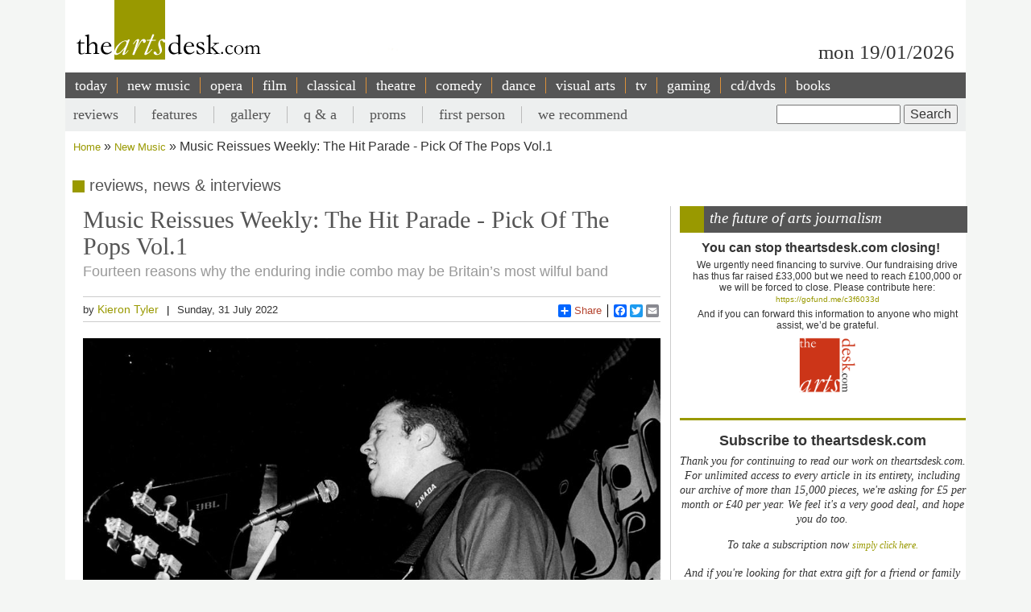

--- FILE ---
content_type: text/html; charset=UTF-8
request_url: https://www.theartsdesk.com/new-music/music-reissues-weekly-hit-parade-pick-pops-vol1
body_size: 15124
content:
<!DOCTYPE html>
<html lang="en" dir="ltr" prefix="content: http://purl.org/rss/1.0/modules/content/  dc: http://purl.org/dc/terms/  foaf: http://xmlns.com/foaf/0.1/  og: http://ogp.me/ns#  rdfs: http://www.w3.org/2000/01/rdf-schema#  schema: http://schema.org/  sioc: http://rdfs.org/sioc/ns#  sioct: http://rdfs.org/sioc/types#  skos: http://www.w3.org/2004/02/skos/core#  xsd: http://www.w3.org/2001/XMLSchema# ">
  <head>
    <meta charset="utf-8" />
<meta name="description" content="The Arts Desk’s team of professional critics offer unrivalled review coverage, in-depth interviews and features on popular music, classical, art, theatre, comedy, opera, comedy and dance. Dedicated art form pages, readers’ comments, What’s On and our user-friendly theatre and film recommendations" />
<meta name="abstract" content="Overnight reviews, interviews, features and opinion. Unrivalled coverage of popular music, classical, art, theatre, comedy, opera, comedy and dance." />
<link rel="canonical" href="http://www.theartsdesk.com/new-music/music-reissues-weekly-hit-parade-pick-pops-vol1" />
<meta property="og:title" content="Music Reissues Weekly: The Hit Parade - Pick Of The Pops Vol.1" />
<meta property="og:description" content="On the cover of The Hit Parade’s Pick Of The Pops Vol.1 it says “London’s No.1 Pop Group.” Underneath, a strapline states “File under: C86 twee Sarah Sixties pop.” Obviously, irony is at play with some of this – from the band name to the album title and the top pop group boast. The suggested categorisation might be nearer the mark." />
<meta property="article:modified_time" content="2025-03-14T14:24:53+00:00" />
<meta name="twitter:title" content="Music Reissues Weekly: The Hit Parade - Pick Of The Pops Vol.1" />
<meta name="twitter:description" content="On the cover of The Hit Parade’s Pick Of The Pops Vol.1 it says “London’s No.1 Pop Group.” Underneath, a strapline states “File under: C86 twee Sarah Sixties pop.” Obviously, irony is at play with some of this – from the band name to the album title and the top pop group boast. The suggested categorisation might be nearer the mark." />
<meta name="Generator" content="Drupal 10 (https://www.drupal.org)" />
<meta name="MobileOptimized" content="width" />
<meta name="HandheldFriendly" content="true" />
<meta name="viewport" content="width=device-width, initial-scale=1.0" />
<script type='text/javascript'>
  var googletag = googletag || {};
  googletag.cmd = googletag.cmd || [];
  // Add a place to store the slot name variable.
  googletag.slots = googletag.slots || {};

  (function() {
    var useSSL = 'https:' == document.location.protocol;
    var src = (useSSL ? 'https:' : 'http:') +
      '//securepubads.g.doubleclick.net/tag/js/gpt.js';

    var gads = document.createElement('script');
    gads.async = true;
    gads.type = 'text/javascript';
    gads.src = src;
    var node = document.getElementsByTagName('script')[0];
    node.parentNode.insertBefore(gads, node);
    
  })();
</script>
<script type="text/javascript">
  googletag.cmd.push(function() {

  
  googletag.slots["mpu"] = googletag.defineSlot("//6424144/MPU", [300, 250], "js-dfp-tag-mpu")

    .addService(googletag.pubads())

  
  
  
      ;

  });

</script>
<script type="text/javascript">
googletag.cmd.push(function() {

      googletag.pubads().enableAsyncRendering();
        googletag.pubads().enableSingleRequest();
        googletag.pubads().collapseEmptyDivs();
      
  googletag.enableServices();
});

</script>
<link rel="icon" href="/sites/default/files/favicon.ico" type="image/vnd.microsoft.icon" />
<link rel="amphtml" href="http://www.theartsdesk.com/new-music/music-reissues-weekly-hit-parade-pick-pops-vol1?amp" />

    <title>Music Reissues Weekly: The Hit Parade - Pick Of The Pops Vol.1 | The Arts Desk</title>
    <link rel="stylesheet" media="all" href="/themes/contrib/stable/css/core/components/progress.module.css?t8hs4r" />
<link rel="stylesheet" media="all" href="/themes/contrib/stable/css/core/components/ajax-progress.module.css?t8hs4r" />
<link rel="stylesheet" media="all" href="/themes/contrib/stable/css/system/components/align.module.css?t8hs4r" />
<link rel="stylesheet" media="all" href="/themes/contrib/stable/css/system/components/fieldgroup.module.css?t8hs4r" />
<link rel="stylesheet" media="all" href="/themes/contrib/stable/css/system/components/container-inline.module.css?t8hs4r" />
<link rel="stylesheet" media="all" href="/themes/contrib/stable/css/system/components/clearfix.module.css?t8hs4r" />
<link rel="stylesheet" media="all" href="/themes/contrib/stable/css/system/components/details.module.css?t8hs4r" />
<link rel="stylesheet" media="all" href="/themes/contrib/stable/css/system/components/hidden.module.css?t8hs4r" />
<link rel="stylesheet" media="all" href="/themes/contrib/stable/css/system/components/item-list.module.css?t8hs4r" />
<link rel="stylesheet" media="all" href="/themes/contrib/stable/css/system/components/js.module.css?t8hs4r" />
<link rel="stylesheet" media="all" href="/themes/contrib/stable/css/system/components/nowrap.module.css?t8hs4r" />
<link rel="stylesheet" media="all" href="/themes/contrib/stable/css/system/components/position-container.module.css?t8hs4r" />
<link rel="stylesheet" media="all" href="/themes/contrib/stable/css/system/components/reset-appearance.module.css?t8hs4r" />
<link rel="stylesheet" media="all" href="/themes/contrib/stable/css/system/components/resize.module.css?t8hs4r" />
<link rel="stylesheet" media="all" href="/themes/contrib/stable/css/system/components/system-status-counter.css?t8hs4r" />
<link rel="stylesheet" media="all" href="/themes/contrib/stable/css/system/components/system-status-report-counters.css?t8hs4r" />
<link rel="stylesheet" media="all" href="/themes/contrib/stable/css/system/components/system-status-report-general-info.css?t8hs4r" />
<link rel="stylesheet" media="all" href="/themes/contrib/stable/css/system/components/tablesort.module.css?t8hs4r" />
<link rel="stylesheet" media="all" href="/modules/contrib/fivestar/css/fivestar.css?t8hs4r" />
<link rel="stylesheet" media="all" href="/themes/contrib/stable/css/views/views.module.css?t8hs4r" />
<link rel="stylesheet" media="all" href="/themes/contrib/stable/css/filter/filter.admin.css?t8hs4r" />
<link rel="stylesheet" media="all" href="/core/modules/layout_discovery/layouts/onecol/onecol.css?t8hs4r" />
<link rel="stylesheet" media="all" href="/modules/custom/tad_common/css/image_styles_everywhere.css?t8hs4r" />
<link rel="stylesheet" media="all" href="/themes/contrib/stable/css/core/assets/vendor/normalize-css/normalize.css?t8hs4r" />
<link rel="stylesheet" media="all" href="/themes/contrib/stable/css/core/normalize-fixes.css?t8hs4r" />
<link rel="stylesheet" media="all" href="/themes/contrib/classy/css/components/action-links.css?t8hs4r" />
<link rel="stylesheet" media="all" href="/themes/contrib/classy/css/components/breadcrumb.css?t8hs4r" />
<link rel="stylesheet" media="all" href="/themes/contrib/classy/css/components/button.css?t8hs4r" />
<link rel="stylesheet" media="all" href="/themes/contrib/classy/css/components/collapse-processed.css?t8hs4r" />
<link rel="stylesheet" media="all" href="/themes/contrib/classy/css/components/container-inline.css?t8hs4r" />
<link rel="stylesheet" media="all" href="/themes/contrib/classy/css/components/details.css?t8hs4r" />
<link rel="stylesheet" media="all" href="/themes/contrib/classy/css/components/exposed-filters.css?t8hs4r" />
<link rel="stylesheet" media="all" href="/themes/contrib/classy/css/components/field.css?t8hs4r" />
<link rel="stylesheet" media="all" href="/themes/contrib/classy/css/components/form.css?t8hs4r" />
<link rel="stylesheet" media="all" href="/themes/contrib/classy/css/components/icons.css?t8hs4r" />
<link rel="stylesheet" media="all" href="/themes/contrib/classy/css/components/inline-form.css?t8hs4r" />
<link rel="stylesheet" media="all" href="/themes/contrib/classy/css/components/item-list.css?t8hs4r" />
<link rel="stylesheet" media="all" href="/themes/contrib/classy/css/components/link.css?t8hs4r" />
<link rel="stylesheet" media="all" href="/themes/contrib/classy/css/components/links.css?t8hs4r" />
<link rel="stylesheet" media="all" href="/themes/contrib/classy/css/components/menu.css?t8hs4r" />
<link rel="stylesheet" media="all" href="/themes/contrib/classy/css/components/more-link.css?t8hs4r" />
<link rel="stylesheet" media="all" href="/themes/contrib/classy/css/components/pager.css?t8hs4r" />
<link rel="stylesheet" media="all" href="/themes/contrib/classy/css/components/tabledrag.css?t8hs4r" />
<link rel="stylesheet" media="all" href="/themes/contrib/classy/css/components/tableselect.css?t8hs4r" />
<link rel="stylesheet" media="all" href="/themes/contrib/classy/css/components/tablesort.css?t8hs4r" />
<link rel="stylesheet" media="all" href="/themes/contrib/classy/css/components/tabs.css?t8hs4r" />
<link rel="stylesheet" media="all" href="/themes/contrib/classy/css/components/textarea.css?t8hs4r" />
<link rel="stylesheet" media="all" href="/themes/contrib/classy/css/components/ui-dialog.css?t8hs4r" />
<link rel="stylesheet" media="all" href="/themes/contrib/classy/css/components/messages.css?t8hs4r" />
<link rel="stylesheet" media="all" href="/themes/contrib/classy/css/components/node.css?t8hs4r" />
<link rel="stylesheet" media="all" href="/themes/contrib/classy/css/components/progress.css?t8hs4r" />
<link rel="stylesheet" media="all" href="/themes/custom/artsdesk_theme/stylesheets/article_lb_section.css?t8hs4r" />
<link rel="stylesheet" media="all" href="/themes/custom/artsdesk_theme/stylesheets/article.css?t8hs4r" />
<link rel="stylesheet" media="all" href="/themes/custom/artsdesk_theme/stylesheets/blocks.css?t8hs4r" />
<link rel="stylesheet" media="all" href="/themes/custom/artsdesk_theme/stylesheets/category.css?t8hs4r" />
<link rel="stylesheet" media="all" href="/themes/custom/artsdesk_theme/stylesheets/homepage.css?t8hs4r" />
<link rel="stylesheet" media="all" href="/themes/custom/artsdesk_theme/stylesheets/site.css?t8hs4r" />

    <script type="application/json" data-drupal-selector="drupal-settings-json">{"path":{"baseUrl":"\/","pathPrefix":"","currentPath":"node\/88498","currentPathIsAdmin":false,"isFront":false,"currentLanguage":"en","currentQuery":{"_wrapper_format":"html"}},"pluralDelimiter":"\u0003","suppressDeprecationErrors":true,"ajaxPageState":{"libraries":"[base64]","theme":"artsdesk_theme","theme_token":null},"ajaxTrustedUrl":{"\/search\/node":true,"\/comment\/reply\/node\/88498\/comment_node_article":true},"gtag":{"tagId":"","consentMode":false,"otherIds":[],"events":[],"additionalConfigInfo":[]},"gtm":{"tagId":null,"settings":{"data_layer":"dataLayer","include_classes":false,"allowlist_classes":"","blocklist_classes":"","include_environment":false,"environment_id":"","environment_token":""},"tagIds":["GTM-P3QR8R"]},"statistics":{"data":{"nid":"88498"},"url":"\/modules\/contrib\/statistics\/statistics.php"},"ckeditor5Premium":{"isMediaInstalled":true},"user":{"uid":0,"permissionsHash":"c6e6155d32f07a2f62381393c316701ba799b323ff3132073ed10f7b48b0264e"}}</script>
<script src="/core/misc/drupalSettingsLoader.js?v=10.5.6"></script>
<script src="/modules/contrib/google_tag/js/gtag.js?t8hs4r"></script>
<script src="/modules/contrib/google_tag/js/gtm.js?t8hs4r"></script>

  </head>
  <body class="path-node page-node-type-article">
        <a href="#main-content" class="visually-hidden focusable skip-link">
      Skip to main content
    </a>
    <noscript><iframe src="https://www.googletagmanager.com/ns.html?id=GTM-P3QR8R"
                  height="0" width="0" style="display:none;visibility:hidden"></iframe></noscript>

      <div class="dialog-off-canvas-main-canvas" data-off-canvas-main-canvas>
    <div class="layout-container new-music">

  <header role="banner">
    
  </header>

  <div class="l-logo-date-bar">
    <div class="l-logo">
      <div class="logo">
          <a href="/" title="Home">
            <img src="/themes/custom/artsdesk_theme/logo.png" alt="Home">
          </a>
          <div class="bgColorLogo"></div>
      </div>
    </div>
    <div class="l-date">
        mon 19/01/2026
    </div>
  </div>

  <nav id="mobile_menu">
    <ul>
      <li id="mobile_section" class=""><a id="tab1button">Sections</a></li>
      <li id="mobile_search" class=""><a id="tab2button">Search</a></li>
    </ul>
  </nav>
  <div id="tab1" class="tab_content ui-tabs-panel ui-widget-content ui-corner-bottom">
    <div class="block block-menu" id="block-menu-primary-links">
      <ul id="main-menu" class="menu">
        <li><a href="/" title="" class="active-trail active">today</a></li>
        <li><a href="/new-music" class="olive">new music</a></li>
        <li><a href="/opera" class="orange">opera</a></li>
        <li><a href="/film" class="maroon">film</a></li>
        <li><a href="/classical" class="green">classical</a></li>
        <li><a href="/theatre" class="lilac">theatre</a></li>
        <li><a href="/comedy" class="pink">comedy</a></li>
        <li><a href="/dance" class="yellow">dance</a></li>
        <li><a href="/visual-arts" class="lightOlive">visual arts</a></li>
        <li><a href="/tv" class="lime">tv</a></li>
        <li><a href="/gaming" title="">gaming</a></li>
        <li><a href="/cdsdvds" title="">CD/DVDs</a></li>
        <li><a href="/books" title="">Books</a></li>
        <li><a href="/">&nbsp;</a></li>
      </ul>
    </div>
  </div>
  <div id="tab2" class="tab_content ui-tabs-panel ui-widget-content ui-corner-bottom">
    <div id="small-search-box">
      <div id="block-search-form--2" class="block block-search">
        <div class="content">
          <form action="/" method="post" id="search-block-form" accept-charset="UTF-8">
            <div>
              <div class="container-inline">
                <h2 class="element-invisible">Search form</h2>
                <div class="form-item form-type-textfield form-item-search-block-form">
                  <label class="element-invisible" for="edit-search-block-form--2">Search </label>
                  <input title="Enter the terms you wish to search for." type="text" id="edit-search-block-form--2" name="search_block_form" value="" size="15" maxlength="128" class="form-text">
                </div>
                <div class="form-actions form-wrapper" id="edit-actions">
                  <input type="submit" id="edit-submit" name="op" value="Search" class="form-submit">
                </div>
                <input type="hidden" name="form_build_id" value="form-457jQYmP7TNOH3OBB2iLVURur8sJqAEgHvXgJP_Znuw">
                <input type="hidden" name="form_id" value="search_block_form">
              </div>
            </div>
          </form>
        </div>
      </div>
    </div>
  </div>


    <div class="region region-primary-menu">
    <nav role="navigation" aria-labelledby="block-artsdesk-theme-main-menu-menu" id="block-artsdesk-theme-main-menu" class="block block-menu navigation menu--main">
            
  <h2 class="visually-hidden" id="block-artsdesk-theme-main-menu-menu">Main navigation</h2>
  

        
                <ul class="menu menu--level-1">
                    <li class="menu-item">
        <a href="/" data-drupal-link-system-path="&lt;front&gt;">today</a>
              </li>
                <li class="menu-item">
        <a href="/new-music" data-drupal-link-system-path="node/93425">new music</a>
              </li>
                <li class="menu-item">
        <a href="/opera" data-drupal-link-system-path="node/93424">opera</a>
              </li>
                <li class="menu-item">
        <a href="/film" data-drupal-link-system-path="node/93423">film</a>
              </li>
                <li class="menu-item">
        <a href="/classical" data-drupal-link-system-path="node/93422">classical</a>
              </li>
                <li class="menu-item">
        <a href="/theatre" data-drupal-link-system-path="node/93421">theatre</a>
              </li>
                <li class="menu-item">
        <a href="/comedy" data-drupal-link-system-path="node/93420">comedy</a>
              </li>
                <li class="menu-item">
        <a href="/dance" data-drupal-link-system-path="node/93419">dance</a>
              </li>
                <li class="menu-item">
        <a href="/visual-arts" data-drupal-link-system-path="node/93418">visual arts</a>
              </li>
                <li class="menu-item">
        <a href="/tv" data-drupal-link-system-path="node/93417">tv</a>
              </li>
                <li class="menu-item">
        <a href="/gaming" data-drupal-link-system-path="node/93416">gaming</a>
              </li>
                <li class="menu-item">
        <a href="/node/93427" data-drupal-link-system-path="node/93427">cd/dvds</a>
              </li>
                <li class="menu-item">
        <a href="/node/93426" data-drupal-link-system-path="node/93426">books</a>
              </li>
        </ul>
  


  </nav>

  </div>

    <div class="region region-secondary-menu">
    <div class="search-block-form block block-search container-inline" data-drupal-selector="search-block-form" id="block-searchform" role="search">
  
    
      <form action="/search/node" method="get" id="search-block-form" accept-charset="UTF-8">
  <div class="js-form-item form-item js-form-type-search form-type-search js-form-item-keys form-item-keys form-no-label">
      <label for="edit-keys" class="visually-hidden">Search</label>
        <input title="Enter the terms you wish to search for." data-drupal-selector="edit-keys" type="search" id="edit-keys" name="keys" value="" size="15" maxlength="128" class="form-search" />

        </div>
<div data-drupal-selector="edit-actions" class="form-actions js-form-wrapper form-wrapper" id="edit-actions"><input data-drupal-selector="edit-submit" type="submit" id="edit-submit--2" value="Search" class="button js-form-submit form-submit" />
</div>

</form>

  </div>
<nav role="navigation" aria-labelledby="block-artsdesk-theme-secondarymenu-menu" id="block-artsdesk-theme-secondarymenu" class="block block-menu navigation menu--secondary-menu">
            
  <h2 class="visually-hidden" id="block-artsdesk-theme-secondarymenu-menu">Secondary menu</h2>
  

        
                <ul class="menu menu--level-1">
                    <li class="menu-item">
        <a href="/reviews" data-drupal-link-system-path="node/93414">reviews</a>
              </li>
                <li class="menu-item">
        <a href="/features" data-drupal-link-system-path="node/93413">features</a>
              </li>
                <li class="menu-item">
        <a href="/galleries" data-drupal-link-system-path="node/93412">gallery</a>
              </li>
                <li class="menu-item">
        <a href="/q" data-drupal-link-system-path="node/93411">q &amp; a</a>
              </li>
                <li class="menu-item">
        <a href="/topics/proms" data-drupal-link-system-path="taxonomy/term/369">proms</a>
              </li>
                <li class="menu-item">
        <a href="/topics/first-person" data-drupal-link-system-path="taxonomy/term/2068">first person</a>
              </li>
                <li class="menu-item">
        <a href="/we-recommend" data-drupal-link-system-path="node/93410">we recommend</a>
              </li>
        </ul>
  


  </nav>

  </div>


    <div class="region region-breadcrumb">
    <div id="block-artsdesk-theme-breadcrumbs" class="block block-system block-system-breadcrumb-block">
  
    
        <nav class="breadcrumb" role="navigation" aria-labelledby="system-breadcrumb">
    <h2 id="system-breadcrumb" class="visually-hidden">Breadcrumb</h2>
    <ol>
          <li>
                  <a href="/">Home</a>
              </li>
          <li>
                  <a href="/new-music">New Music</a>
              </li>
          <li>
                  Music Reissues Weekly: The Hit Parade - Pick Of The Pops Vol.1
              </li>
        </ol>
  </nav>

  </div>

  </div>


    <div class="region region-highlighted">
    <div data-drupal-messages-fallback class="hidden"></div>

  </div>


  

  <main role="main">
    <a id="main-content" tabindex="-1"></a>
    <div class="layout-content">
        <div class="region region-content">
    <div id="block-artsdesk-theme-artsdesk-new-system-main" class="block block-system block-system-main-block">
  
    
      
<article data-history-node-id="88498" about="/new-music/music-reissues-weekly-hit-parade-pick-pops-vol1" typeof="schema:Article" class="node node--type-article node--view-mode-full">

  
      <span property="schema:name" content="Music Reissues Weekly: The Hit Parade - Pick Of The Pops Vol.1" class="rdf-meta hidden"></span>
  <span property="schema:interactionCount" content="UserComments:0" class="rdf-meta hidden"></span>


  
  <div class="node__content">
      <div class="layout layout--onecol">
    <div  class="layout__region layout__region--content">
      <div class="block block-tad-common block-article-category-title-block">
  
    
      reviews, news & interviews
  </div>

    </div>
  </div>
    <div class="layout layout--article">

        <div   class="layout__region layout__region--first layout__region-sidebar region-small" >
            <div  class="layout__region layout__region--third layout__region-sidebar region-small" >
                                    <div class="block block-layout-builder block-field-blocknodearticletitle">
  
    
      <span property="schema:name" class="field field--name-title field--type-string field--label-hidden">
  <h1 class="articleTitle">Music Reissues Weekly: The Hit Parade - Pick Of The Pops Vol.1</h1>
</span>

  </div>
<div class="block block-layout-builder block-field-blocknodearticlefield-tag-line">
  
    
      
      <h2 class="tagline">Fourteen reasons why the enduring indie combo may be Britain’s most wilful band</h2>
  
  </div>
<div class="block block-tad-common block-article-author-date-block">
  
    
      <div class='author_date'><span class='author'>by&nbsp;<a href='/user/130'>Kieron Tyler</a></span><span class='created'>Sunday, 31 July 2022</span></div>
  </div>
<div class="block block-tad-common block-article-share-block">
  
    
      <div class="shareThis">
  <h3>share this article</h3>
	<span class="like">
			<iframe src="//www.facebook.com/plugins/like.php?href&amp;send=false&amp;layout=button_count&amp;width=450&amp;show_faces=false&amp;action=like&amp;colorscheme=light&amp;font&amp;height=21" scrolling="no" frameborder="0" style="border:none; overflow:hidden; width:450px; height:21px;" allowTransparency="true"></iframe>
	</span>
	<!-- Place this tag where you want the +1 button to render -->
	<span class="plusone"><g:plusone size="small"></g:plusone></span>

	<!-- Place this render call where appropriate -->
	<script type="text/javascript">
		window.___gcfg = {lang: "en-GB"};

		(function() {
			var po = document.createElement("script"); po.type = "text/javascript"; po.async = true;
			po.src = "https://apis.google.com/js/plusone.js";
			var s = document.getElementsByTagName("script")[0]; s.parentNode.insertBefore(po, s);
		})();
	</script>


	<div class="a2a_kit a2a_default_style">
		<a class="a2a_dd" href="https://www.addtoany.com/share_save">Share</a>
		<span class="a2a_divider"></span>
		<a class="a2a_button_facebook"></a>
		<a class="a2a_button_twitter"></a>
		<a class="a2a_button_email"></a>
	 <?php echo init_print_link($node); ?>
	</div>
	<script type="text/javascript">
	var a2a_config = a2a_config || {};
	a2a_config.onclick = 1;
	</script>
	<script type="text/javascript" src="https://static.addtoany.com/menu/page.js"></script>
 </div> <!-- shareThis -->
  </div>
<div class="block block-layout-builder block-field-blocknodearticlefield-mast-image">
  
    
      
            <div class="field field--name-field-mast-image field--type-image field--label-hidden field__item">    <picture>
                  <source srcset="/sites/default/files/styles/1434_wide/public/mastimages/The%20Hit%20ParadeThe%20Hit%20Parade%20Pick%20Of%20The%20Pops%20Vol.%201%20_header_1000.jpg?itok=ExVCBBiF 1x" media="all and (min-width: 975px)" type="image/jpeg" width="1000" height="667"/>
              <source srcset="/sites/default/files/styles/1434_wide/public/mastimages/The%20Hit%20ParadeThe%20Hit%20Parade%20Pick%20Of%20The%20Pops%20Vol.%201%20_header_1000.jpg?itok=ExVCBBiF 1x" media="all and (min-width: 641px) and (max-width: 974px)" type="image/jpeg" width="1000" height="667"/>
              <source srcset="/sites/default/files/styles/1280_wide/public/mastimages/The%20Hit%20ParadeThe%20Hit%20Parade%20Pick%20Of%20The%20Pops%20Vol.%201%20_header_1000.jpg?itok=_nPVnIaJ 1x" media="all and (max-width: 640px)" type="image/jpeg" width="1000" height="667"/>
                  <img loading="lazy" width="840" height="560" src="/sites/default/files/styles/840_wide/public/mastimages/The%20Hit%20ParadeThe%20Hit%20Parade%20Pick%20Of%20The%20Pops%20Vol.%201%20_header_1000.jpg?itok=pqfqzdqt" alt="" title="The Hit Parade&#039;s Julian Henry takes it to the stage" typeof="foaf:Image" />

  </picture>
<div class="mast_image_title">The Hit Parade&#039;s Julian Henry takes it to the stage</div>


</div>
      
  </div>
<div class="block block-layout-builder block-field-blocknodearticlefield-mast-image-credits">
  
    
      
  </div>

                            </div>
            <div  class="layout__region layout__region--fourth layout__region-sidebar region-small" >
                                    <div class="block block-layout-builder block-field-blocknodearticlebody">
      <div id="unsubscribed_summary">
      
            <div property="schema:text" class="clearfix text-formatted field field--name-body field--type-text-with-summary field--label-hidden field__item"><p>On the cover of T<a href="https://theartsdesk.com/topics/indie" title="Indie on theartsdesk">he Hit Parade</a>’s <strong><em>Pick Of The Pops Vol.1</em></strong> it says “London’s No.1 Pop Group.” Underneath, a strapline states “File under: C86 twee Sarah Sixties pop.” Obviously, irony is at play with some of this – from the band name to the album title and the top pop group boast. The suggested categorisation might be nearer the mark.</p></div>
      
    </div>
    <div id="transparent_div" class="PicoSignal">
    </div>
    <div id="pico">
      
            <div property="schema:text" class="clearfix text-formatted field field--name-body field--type-text-with-summary field--label-hidden field__item"><p><em>Pick Of The Pops Vol.1</em> is a vinylisation of a Hit Parade comp first issued in 2012. Back then, there were 20 tracks. Now, it’s 14. Picking these particular pops must have been tough as The Hit Parade formed in <a href="https://theartsdesk.com/topics/1980s" title="The 1980s on theartsdesk">1984</a> and since then there’s been seven albums and, depending on how it’s counted, 19 singles – the last issued in 2019. Stylistically, although what’s here was recorded between 1984 and 2006 it’s impossible to point at one track or another as early, mid or late. The sound is consistently cohesive.</p><p><img src="https://theartsdesk.com/sites/default/files/images/stories/NEW_MUSIC/Kieron_Tyler/The%20Hit%20Parade%20Pick%20Of%20The%20Pops%20Vol.%201_web.jpg" alt="The Hit Parade Pick Of The Pops Vol. 1" title="The Hit Parade Pick Of The Pops Vol. 1" width="484" height="480" class="imgRightMed">And what’s here is remarkable as it verifies that a particular strain of British independent music endures. Despite the “File under” note, The Hit Parade pre-date C86 and Sarah Records and haven’t strayed from a chosen archetype: light Sixties pop, jangly guitars, odd nods to Bossa Nova, an early Smiths strumminess, a Postcard Records sensibility, a Pastels-like naivety, lots of lyrics of yearning and of celebration of what might not obviously need celebrating. In common with Hefner, some of the lyrics can seem too personal: listening to what’s shared can feel awkward.</p><p>A 1991 single included (originally issued by Sarah; the bulk of The Hit Parade’s releases are on their own label JSH Records) is titled “In Gunnersbury Park.” The opening lyrics are “So the leaves touch the ground of a bowling green in Acton. It’s a place where my feet know which way to go.” It’s followed by “The Sun Shines in Gerrards Cross.” Next up, the more oblique “The House of Sarah” seems to lament the imminent closing down of Sarah Records. Before this, <em>No 1</em> magazine had reviewed the debut Hit Parade single “My Favoutire Girl” and said it was “tuneful pop to send Roddy Frame green with envy.”</p><p>Maybe, but The Hit Parade never became as commercially successful as Roddy Frame’s Aztec Camera. It takes commitment and focus to stick with something so particular for so long. The constant is Julian Henry. Outside The Hit Parade, readers of the music press would have seen his name in <em>Melody Maker</em>, <em>NME</em> and more. He could be forthright. In 1985, in a live review, he wrote “I've always wondered what sort of groups have the music industry slobbering over them prior to any form of public acclaim and Simply Red are a good case in point,” and went on to say they “were simply too polished, too ordinary and too bland and ultimately it can only be a reflection of the times that such bands are touted as hot stuff.”</p><p><img src="https://theartsdesk.com/sites/default/files/images/stories/NEW_MUSIC/Kieron_Tyler/The%20Hit%20Parade%20promo%20shot_web.jpg" alt="The Hit Parade promo shot" title="The Hit Parade promo shot" width="601" height="480" class="imgLeftMed">In 1987 – on something closer to his heart – Henry wrote a piece on Orange Juice for <em>Underground </em>magazine. Its intro said his “love of pure pop was born with Orange Juice and their many latter-day cousins.” Although he was writing elesewhere about Psychic TV, Sigue Sigue Sputnik and Zodiac Mindwarp &amp; The Love Reaction, that yen for a specific pure-pop archetype has never been eradicated.</p><p>There’s a twist. As The Hit Parade endured, Julian Henry went into working in marketing and public relations in the 1990s. Clients included Absolut Vodka and Coca-Cola, plus Michael Jackson and The Spice Girls. <em>American Idol</em> and <em>Big Brother</em> too. In 2007, he began working for Simon Fuller’s company and has worked with David and Victoria Beckham. Over 2007 to 2009 he wrote a series of articles for <em>The Guardian</em> on PR and the Tory party. The tension between being a dyed-in-the-wool indie musician and the role in high-end mainstream PR and marketing duly caught the attention of <em>The Guardian’s </em>culture section in 2011, to whom he said “I've built a huge brick wall between the two things, they just don't overlap." A form of psychological compartmentalisation then?</p><p>On the evidence of the sparkling tracks cherry picked for <em>Pick Of The Pops Vol.1</em>, there is no discernable connection between the two Julian Henrys. He opens 2001’s “The Boy Who Loves Brighter” with the words “I should have grown up now, but my childhood never let me go.” Perhaps retaining this attitude is a product of determination rather than happenstance. If this is the case, then The Hit Parade must be in the running for being awarded the prize for being Britain’s most wilful band.</p><ul><li><em><em><em><strong>Next week: </strong></em></em><strong>The Movers&nbsp;<strong>–</strong> </strong></em><strong>Vol.1 1970</strong><strong>–</strong><strong>1976</strong><em><strong>. Comp digging into the South African soul band<br></strong></em></li><li><strong><a href="http://www.theartsdesk.com/topics/reissue-cds" title="Reissues reviewed on theartsdesk"><em>More reissue reviews on theartsdesk</em></a></strong></li><li><strong><a href="https://www.kierontyler.com/" target="_blank" title="Kieron Tyler's website"><em>Kieron Tyler’s website</em></a></strong></li></ul><p><strong><a href="https://twitter.com/MrKieronTyler" title="Kieron Tyler on Twitter">@MrKieronTyler</a></strong></p></div>
      
    </div> <!-- Close pico div -->
  </div>
<div class="block block-layout-builder block-field-blocknodearticlecomment-node-article">
        <section class="field field--name-comment-node-article field--type-comment field--label-hidden comment-wrapper">
  
  

      <div class="add_comment_form_outer">
      <div class="add_comment_form">
        <span class="brick"></span>
        <h2 class="title comment-form__title">Add comment</h2>
        <form class="comment-comment-node-article-form comment-form" data-user-info-from-browser data-drupal-selector="comment-form" action="/comment/reply/node/88498/comment_node_article" method="post" id="comment-form" accept-charset="UTF-8">
  <div class="js-form-item form-item js-form-type-textfield form-type-textfield js-form-item-name form-item-name">
      <label for="edit-name" class="js-form-required form-required">Your name</label>
        <input data-drupal-default-value="Anonymous" data-drupal-selector="edit-name" type="text" id="edit-name" name="name" value="" size="30" maxlength="60" class="form-text required" required="required" aria-required="true" />

        </div>
<div class="js-form-item form-item js-form-type-email form-type-email js-form-item-mail form-item-mail">
      <label for="edit-mail" class="js-form-required form-required">Email</label>
        <input data-drupal-selector="edit-mail" aria-describedby="edit-mail--description" type="email" id="edit-mail" name="mail" value="" size="30" maxlength="64" class="form-email required" required="required" aria-required="true" />

            <div id="edit-mail--description" class="description">
      The content of this field is kept private and will not be shown publicly.
    </div>
  </div>
<div class="js-form-item form-item js-form-type-url form-type-url js-form-item-homepage form-item-homepage">
      <label for="edit-homepage">Homepage</label>
        <input data-drupal-selector="edit-homepage" type="url" id="edit-homepage" name="homepage" value="" size="30" maxlength="255" class="form-url" />

        </div>
<input autocomplete="off" data-drupal-selector="form-ghzji0vulxyayrhpc9atxttyyjc9tpyx02umvghqmui" type="hidden" name="form_build_id" value="form-GhzJI0VulXyAYrhpc9aTxTtyyJC9tpyX02uMVgHqmuI" />
<input data-drupal-selector="edit-comment-comment-node-article-form" type="hidden" name="form_id" value="comment_comment_node_article_form" />
<input data-drupal-selector="edit-honeypot-time" type="hidden" name="honeypot_time" value="b8rPvLERz9bZRXEbIFckjMCe-LNqS-kSBoiA87YjntA" />
<div class="field--type-language field--name-langcode field--widget-language-select js-form-wrapper form-wrapper" data-drupal-selector="edit-langcode-wrapper" id="edit-langcode-wrapper">      
  </div>
<div class="field--type-string field--name-subject field--widget-string-textfield js-form-wrapper form-wrapper" data-drupal-selector="edit-subject-wrapper" id="edit-subject-wrapper">      <div class="js-form-item form-item js-form-type-textfield form-type-textfield js-form-item-subject-0-value form-item-subject-0-value">
      <label for="edit-subject-0-value">Subject</label>
        <input class="js-text-full text-full form-text" data-drupal-selector="edit-subject-0-value" type="text" id="edit-subject-0-value" name="subject[0][value]" value="" size="60" maxlength="64" placeholder="" />

        </div>

  </div>
<div class="field--type-text-long field--name-comment-body field--widget-text-textarea js-form-wrapper form-wrapper" data-drupal-selector="edit-comment-body-wrapper" id="edit-comment-body-wrapper">      <div class="js-text-format-wrapper text-format-wrapper js-form-item form-item">
  <div class="js-form-item form-item js-form-type-textarea form-type-textarea js-form-item-comment-body-0-value form-item-comment-body-0-value">
      <label for="edit-comment-body-0-value" class="js-form-required form-required">Comment</label>
        <div class="form-textarea-wrapper">
  <textarea class="js-text-full text-full form-textarea required resize-vertical" data-entity_embed-host-entity-langcode="en" data-media-embed-host-entity-langcode="en" data-drupal-selector="edit-comment-body-0-value" id="edit-comment-body-0-value" name="comment_body[0][value]" rows="5" cols="60" placeholder="" required="required" aria-required="true"></textarea>
</div>

        </div>
<div class="js-filter-wrapper filter-wrapper js-form-wrapper form-wrapper" data-drupal-selector="edit-comment-body-0-format" id="edit-comment-body-0-format"><div class="filter-help js-form-wrapper form-wrapper" data-drupal-selector="edit-comment-body-0-format-help" id="edit-comment-body-0-format-help"><a href="/filter/tips" target="_blank" data-drupal-selector="edit-comment-body-0-format-help-about" id="edit-comment-body-0-format-help-about">About text formats</a></div>
<div class="js-filter-guidelines filter-guidelines js-form-wrapper form-wrapper" data-drupal-selector="edit-comment-body-0-format-guidelines" id="edit-comment-body-0-format-guidelines"><div data-drupal-format-id="plain_text" class="filter-guidelines-item filter-guidelines-plain_text">
  <h4 class="label">Plain text</h4>
  
  
      
          <ul class="tips">
                      <li>No HTML tags allowed.</li>
                      <li>Lines and paragraphs break automatically.</li>
                      <li>Web page addresses and email addresses turn into links automatically.</li>
            </ul>
    
      
  
</div>
</div>
</div>

  </div>

  </div>
<div data-drupal-selector="edit-actions" class="form-actions js-form-wrapper form-wrapper" id="edit-actions"><input data-drupal-selector="edit-submit" type="submit" id="edit-submit--2" name="op" value="Save" class="button button--primary js-form-submit form-submit" />
<input data-drupal-selector="edit-preview" type="submit" id="edit-preview" name="op" value="Preview" class="button js-form-submit form-submit" />
</div>
<div class="url-textfield js-form-wrapper form-wrapper" style="display: none !important;"><div class="js-form-item form-item js-form-type-textfield form-type-textfield js-form-item-url form-item-url">
      <label for="edit-url">Leave this field blank</label>
        <input autocomplete="off" data-drupal-selector="edit-url" type="text" id="edit-url" name="url" value="" size="20" maxlength="128" class="form-text" />

        </div>
</div>

</form>

      </div>
    </div>
  
</section>

  </div>

                            </div>
            <div  class="layout__region layout__region--fifth layout__region-sidebar region-small" >
                                    <div class="block block-layout-builder block-field-blocknodearticlefield-pullquote">
  
    
      
            <div class="field field--name-field-pullquote field--type-string-long field--label-hidden field__item">Some of The Hit Parade&#039;s lyrics can seem too personal: listening to what’s shared can feel awkward</div>
      
  </div>
<div class="block block-tad-common block-article-editor-rating-block">
  
    
      <div class="editorRating"><h3>rating</h3><div class="fivestar-default"><div class="fivestar-widget-static fivestar-widget-static-vote fivestar-widget-static-5 clearfix"><div class="star star-1 star-odd star-first"><span class="off">0</span></div><div class="star star-2 star-even"><span class="off"></span></div><div class="star star-3 star-odd"><span class="off"></span></div><div class="star star-4 star-even"><span class="off"></span></div><div class="star star-5 star-odd star-last"><span class="off"></span></div></div></div></div>
  </div>
<div class="block block-layout-builder block-field-blocknodearticlefield-related-content">
  
    
      <div class="field field--name-field-related-content field--type-entity-reference field--label-above">
  <h3>related articles</h3>
      <div class="field__items">
        <div class="field__item"><a href="/new-music/music-reissues-weekly-heavenly-le-jardin-de-heavenly" hreflang="und">Music Reissues Weekly: Heavenly - Le Jardin de Heavenly</a></div>
      <div class="field__item"><a href="/new-music/album-loft-everything-changes-everything-stays-same" hreflang="und">Album: The Loft - Everything Changes, Everything Stays The Same</a></div>
      <div class="field__item"><a href="/new-music/reissue-cds-weekly-razorcuts-storyteller-world-keeps-turning" hreflang="und">Reissue CDs Weekly: Razorcuts - Storyteller, The World Keeps Turning </a></div>
      <div class="field__item"><a href="/new-music/reissue-cds-weekly-scared-get-happy" hreflang="und">Reissue CDs Weekly: Scared to Get Happy</a></div>
      <div class="field__item"><a href="/new-music/reissue-cds-weekly-loft-ghost-trains-country-lanes" hreflang="und">Reissue CDs Weekly: The Loft - Ghost Trains &amp; Country Lanes</a></div>
        </div>
  </div>

  </div>
<div class="block block-layout-builder block-field-blocknodearticletaxonomy-vocabulary-2">
  
    
      <div class="taxonomy">
  <h3>explore topics</h3>
  <div class="field field--name-taxonomy-vocabulary-2 field--type-entity-reference field--label-above field__items">
    <ul>
          <li><a href="/reissue-cds">Reissue CDs</a></li>
          <li><a href="/new-music-0">New music</a></li>
          <li><a href="/topics/1980s">1980s</a></li>
        </ul>
  </div>
</div>

  </div>
<div class="block block-tad-common block-article-share-block">
  
    
      <div class="shareThis">
  <h3>share this article</h3>
	<span class="like">
			<iframe src="//www.facebook.com/plugins/like.php?href&amp;send=false&amp;layout=button_count&amp;width=450&amp;show_faces=false&amp;action=like&amp;colorscheme=light&amp;font&amp;height=21" scrolling="no" frameborder="0" style="border:none; overflow:hidden; width:450px; height:21px;" allowTransparency="true"></iframe>
	</span>
	<!-- Place this tag where you want the +1 button to render -->
	<span class="plusone"><g:plusone size="small"></g:plusone></span>

	<!-- Place this render call where appropriate -->
	<script type="text/javascript">
		window.___gcfg = {lang: "en-GB"};

		(function() {
			var po = document.createElement("script"); po.type = "text/javascript"; po.async = true;
			po.src = "https://apis.google.com/js/plusone.js";
			var s = document.getElementsByTagName("script")[0]; s.parentNode.insertBefore(po, s);
		})();
	</script>


	<div class="a2a_kit a2a_default_style">
		<a class="a2a_dd" href="https://www.addtoany.com/share_save">Share</a>
		<span class="a2a_divider"></span>
		<a class="a2a_button_facebook"></a>
		<a class="a2a_button_twitter"></a>
		<a class="a2a_button_email"></a>
	 <?php echo init_print_link($node); ?>
	</div>
	<script type="text/javascript">
	var a2a_config = a2a_config || {};
	a2a_config.onclick = 1;
	</script>
	<script type="text/javascript" src="https://static.addtoany.com/menu/page.js"></script>
 </div> <!-- shareThis -->
  </div>

                            </div>
        </div>

        <div  class="layout__region layout__region--second layout__region-main region-medium" >
                            <div class="block block-block-content block-block-content662b7af2-e998-47a4-a714-213b8c5d6a5f">
  
    
      
            <div class="clearfix text-formatted field field--name-body field--type-text-with-summary field--label-hidden field__item"><div class="the_future_of_arts_journalism"><h2 class="red_grey_header_bar">the future of arts journalism</h2><h4>You can stop <strong>theartsdesk.com</strong> closing!&nbsp;</h4><div class="body-content"><p>We urgently need financing to survive. Our fundraising drive has thus far raised £33,000 but we need to reach £100,000 or we will be forced to close. Please contribute here: <a href="https://gofund.me/c3f6033d">https://gofund.me/c3f6033d</a></p><p>And if you can forward this information to anyone who might assist, we’d be grateful.</p><center><p><img height="75" src="/sites/default/files/images/TAD%20Logo%20Social.png" width="75"></p></center></div></div></div>
      
  </div>
<div class="block block-block-content block-block-content159d8ef3-1a9b-42fd-9f1d-529489a4db57">
  
    
      
            <div class="clearfix text-formatted field field--name-body field--type-text-with-summary field--label-hidden field__item">
<div class="donateBox">
<h4>Subscribe to theartsdesk.com</h4>

<p>Thank you for continuing to read our work on&nbsp;theartsdesk.com. For unlimited access to every article in its entirety, including our archive of more than 15,000 pieces, we're asking for £5 per month or £40 per year. We feel it's a very good deal, and hope you do too.</p>

<p><em>To take a subscription now&nbsp;<a href="https://hype.co/@theartsdeskcom/66kajkq6">simply click here</a></em><a href="https://hype.co/@theartsdeskcom/66kajkq6">.</a></p>

<p>And if you're looking for that extra gift for a friend or family member, why not treat them to a <em>theartsdesk.com <a href="https://hype.co/@theartsdeskcom/66kajkq6" target="_blank">gift subscription</a></em>?</p>
</div>

</div>
      
  </div>
<div class="block block-dfp block-dfp-ad3be24c67-d68b-49b3-b074-cff92d372483">
  
    
      <div id="js-dfp-tag-mpu">
        <script type="text/javascript">
            googletag.cmd.push(function() {
                googletag.display('js-dfp-tag-mpu');
            });
    
    </script>
</div>

  </div>
<div class="views-element-container block block-views block-views-blocklatest-genre-block-1">
  <h2 class="red_grey_header_bar">
    more new music
  </h2>
      <div><div class="view view-latest-genre view-id-latest_genre view-display-id-block_1 js-view-dom-id-7ab2463c4378863115c002f4922efda6c7b2c4fc3dcc5e54caeb40927f56be36">
  
    
      
      <div class="view-content">
          <div class="views-row"><div class="views-field views-field-field-mast-image"><div class="field-content">  <a href="/new-music/grant-lee-phillips-cottiers-theatre-glasgow-review-love-life-and-facial-hair" hreflang="en"><img loading="lazy" src="/sites/default/files/styles/thumbnail_125_x_125_/public/mastimages/GLP.jpg?itok=YwqdIsbB" width="125" height="125" alt="" title="Grant-Lee Phillips delivered a stripped-back set, with only an acoustic guitar " typeof="foaf:Image" class="image-style-thumbnail-125-x-125-" />

</a>
</div></div><div class="views-field views-field-nothing"><span class="field-content"><div>
<div class="title"><a href="/new-music/grant-lee-phillips-cottiers-theatre-glasgow-review-love-life-and-facial-hair" hreflang="en">Grant-Lee Phillips, Cottiers Theatre, Glasgow review - love, life and facial hair</a></div>
<div class="body">The former Grant Lee Buffalo singer was on relaxed form on his solo tour.</div>
</div></span></div></div>
    <div class="views-row"><div class="views-field views-field-field-mast-image"><div class="field-content">  <a href="/new-music/aap-rocky-puts-end-his-hiatus-style-dont-be-dumb" hreflang="en"><img loading="lazy" src="/sites/default/files/styles/thumbnail_125_x_125_/public/mastimages/IMG_0834.jpeg?itok=KRPKByOj" width="125" height="125" alt="" typeof="foaf:Image" class="image-style-thumbnail-125-x-125-" />

</a>
</div></div><div class="views-field views-field-nothing"><span class="field-content"><div>
<div class="title"><a href="/new-music/aap-rocky-puts-end-his-hiatus-style-dont-be-dumb" hreflang="en">A$ap Rocky puts an end to his hiatus in style with ‘DON’T BE DUMB’</a></div>
<div class="body">Fun, gritty and… jazzy?</div>
</div></span></div></div>
    <div class="views-row"><div class="views-field views-field-field-mast-image"><div class="field-content">  <a href="/new-music/music-reissues-weekly-tilaye-gebre-tilayes-saxophone-dahlak-band" hreflang="en"><img loading="lazy" src="/sites/default/files/styles/thumbnail_125_x_125_/public/mastimages/Tilaye%20Gebre_header_1000.jpg?itok=abEmqHI3" width="125" height="125" alt="" title="Tilaye Gebre ponders the impact of Jimi Hendrix" typeof="foaf:Image" class="image-style-thumbnail-125-x-125-" />

</a>
</div></div><div class="views-field views-field-nothing"><span class="field-content"><div>
<div class="title"><a href="/new-music/music-reissues-weekly-tilaye-gebre-tilayes-saxophone-dahlak-band" hreflang="en">Music Reissues Weekly: Tilaye Gebre - Tilaye&#039;s Saxophone With The Dahlak Band</a></div>
<div class="body">Spellbinding Ethiopian jazz-inflected soul</div>
</div></span></div></div>
    <div class="views-row"><div class="views-field views-field-field-mast-image"><div class="field-content">  <a href="/new-music/scenes-above-julian-lages-best-album-2018" hreflang="en"><img loading="lazy" src="/sites/default/files/styles/thumbnail_125_x_125_/public/mastimages/JulianLage_ScenesFromAbove_cover%20res.jpg?itok=gRC--ZhC" width="125" height="125" alt="" typeof="foaf:Image" class="image-style-thumbnail-125-x-125-" />

</a>
</div></div><div class="views-field views-field-nothing"><span class="field-content"><div>
<div class="title"><a href="/new-music/scenes-above-julian-lages-best-album-2018" hreflang="en">&#039;Scenes from Above&#039; is Julian Lage’s best album since 2018</a></div>
<div class="body">A magnificent listening ethos and flow</div>
</div></span></div></div>
    <div class="views-row"><div class="views-field views-field-field-mast-image"><div class="field-content">  <a href="/new-music/german-thrash-perennials-kreator-still-have-fire-their-belly-krushers-world" hreflang="en"><img loading="lazy" src="/sites/default/files/styles/thumbnail_125_x_125_/public/mastimages/Kreator%20-%20Krushers%20Of%20The%20World%20-%20Artwork.jpg?itok=hlYnOMXW" width="125" height="125" alt="" title="Devils in the detail" typeof="foaf:Image" class="image-style-thumbnail-125-x-125-" />

</a>
</div></div><div class="views-field views-field-nothing"><span class="field-content"><div>
<div class="title"><a href="/new-music/german-thrash-perennials-kreator-still-have-fire-their-belly-krushers-world" hreflang="en">German thrash perennials Kreator still have fire in their belly on &#039;Krushers of the World&#039;</a></div>
<div class="body">More melodic than of old, but Eighties Essen metallers still hammer hard</div>
</div></span></div></div>
    <div class="views-row"><div class="views-field views-field-field-mast-image"><div class="field-content">  <a href="/new-music/dry-cleanings-third-album-secret-love-boasts-laidback-eccentric-indie-wit" hreflang="en"><img loading="lazy" src="/sites/default/files/styles/thumbnail_125_x_125_/public/mastimages/dry.jpg?itok=BnoXAzym" width="125" height="125" alt="" title="Cover art by Erica Eyres" typeof="foaf:Image" class="image-style-thumbnail-125-x-125-" />

</a>
</div></div><div class="views-field views-field-nothing"><span class="field-content"><div>
<div class="title"><a href="/new-music/dry-cleanings-third-album-secret-love-boasts-laidback-eccentric-indie-wit" hreflang="en">Dry Cleaning&#039;s third album, &#039;Secret Love&#039;, boasts laidback, eccentric indie wit</a></div>
<div class="body">London band offer offer pithy wordage and light musical skronk</div>
</div></span></div></div>
    <div class="views-row"><div class="views-field views-field-field-mast-image"><div class="field-content">  <a href="/new-music/valentine-us-singer-songwriter-courtney-marie-andrews-takes-stock-experiencing-desolation" hreflang="en"><img loading="lazy" src="/sites/default/files/styles/thumbnail_125_x_125_/public/mastimages/Courtney%20Marie%20Andrews%20-%20Valentine_1000.jpg?itok=EXGOp5tx" width="125" height="125" alt="" title="Courtney Marie Andrews&#039; ‘Valentine&#039;: inherently careful" typeof="foaf:Image" class="image-style-thumbnail-125-x-125-" />

</a>
</div></div><div class="views-field views-field-nothing"><span class="field-content"><div>
<div class="title"><a href="/new-music/valentine-us-singer-songwriter-courtney-marie-andrews-takes-stock-experiencing-desolation" hreflang="en">On &#039;Valentine&#039;, US singer-songwriter Courtney Marie Andrews takes stock of experiencing desolation</a></div>
<div class="body">When less craft would add impact</div>
</div></span></div></div>
    <div class="views-row"><div class="views-field views-field-field-mast-image"><div class="field-content">  <a href="/new-music/sleaford-mods-spit-venom-over-demise-planet-x" hreflang="en"><img loading="lazy" src="/sites/default/files/styles/thumbnail_125_x_125_/public/mastimages/Demise%20of%20Planet%20X%20TAD.jpg?itok=65P2Pfn4" width="125" height="125" alt="" title="Sleaford Mods: still kicking against the pricks" typeof="foaf:Image" class="image-style-thumbnail-125-x-125-" />

</a>
</div></div><div class="views-field views-field-nothing"><span class="field-content"><div>
<div class="title"><a href="/new-music/sleaford-mods-spit-venom-over-demise-planet-x" hreflang="en">Sleaford Mods spit venom over &#039;The Demise of Planet X&#039;</a></div>
<div class="body">East Midlands’ punk-funkers have plenty to say as the house burns down</div>
</div></span></div></div>
    <div class="views-row"><div class="views-field views-field-field-mast-image"><div class="field-content">  <a href="/new-music/music-reissues-weekly-woo-whichever-way-you-are-going-you-are-going-wrong" hreflang="en"><img loading="lazy" src="/sites/default/files/styles/thumbnail_125_x_125_/public/mastimages/Woo_1982_header%20_1000.jpg?itok=f11DZuZ6" width="125" height="125" alt="" title="Woo in 1982. At the front Mark Ives, in the background Clive Ives" typeof="foaf:Image" class="image-style-thumbnail-125-x-125-" />

</a>
</div></div><div class="views-field views-field-nothing"><span class="field-content"><div>
<div class="title"><a href="/new-music/music-reissues-weekly-woo-whichever-way-you-are-going-you-are-going-wrong" hreflang="en">Music Reissues Weekly: Woo - Whichever Way You Are Going, You Are Going Wrong</a></div>
<div class="body">The 1982 debut album from South London musical free spirits Clive and Mark Ives</div>
</div></span></div></div>
    <div class="views-row"><div class="views-field views-field-field-mast-image"><div class="field-content">  <a href="/new-music/peter-culshaw-explores-worlds-sufi-surrender-love" hreflang="en"><img loading="lazy" src="/sites/default/files/styles/thumbnail_125_x_125_/public/mastimages/culshaw.jpg?itok=ULJz4T5T" width="125" height="125" alt="" title="&#039;A disciplined, compact collection of musical miniatures with a long reach&#039;" typeof="foaf:Image" class="image-style-thumbnail-125-x-125-" />

</a>
</div></div><div class="views-field views-field-nothing"><span class="field-content"><div>
<div class="title"><a href="/new-music/peter-culshaw-explores-worlds-sufi-surrender-love" hreflang="en">Peter Culshaw explores the worlds of Sufi in &#039;Surrender to Love&#039;</a></div>
<div class="body">Ambient Sufi songs for inner space</div>
</div></span></div></div>
    <div class="views-row"><div class="views-field views-field-field-mast-image"><div class="field-content">  <a href="/new-music/graham-fullers-album-year-2025-wet-leg-moisturizer" hreflang="en"><img loading="lazy" src="/sites/default/files/styles/thumbnail_125_x_125_/public/mastimages/711hhzt-9qL._UF1000%2C1000_QL80__1.jpg?itok=Sjog97bY" width="125" height="125" alt="" title="Yours ferally: Wet Leg&#039;s Hester Chambers and Rhian Teasdale" typeof="foaf:Image" class="image-style-thumbnail-125-x-125-" />

</a>
</div></div><div class="views-field views-field-nothing"><span class="field-content"><div>
<div class="title"><a href="/new-music/graham-fullers-album-year-2025-wet-leg-moisturizer" hreflang="en">Graham Fuller&#039;s Album of the Year 2025: Wet Leg - moisturizer</a></div>
<div class="body">The Isle of Wight&#039;s finest flex their musical muscles</div>
</div></span></div></div>
    <div class="views-row"><div class="views-field views-field-field-mast-image"><div class="field-content">  <a href="/new-music/ellie-roberts-album-year-2025-lady-gaga-mayhem" hreflang="en"><img loading="lazy" src="/sites/default/files/styles/thumbnail_125_x_125_/public/mastimages/Gaga.jpg?itok=TAKXUW8Q" width="125" height="125" alt="" title="&#039;A perfectly effortless feel and a strong sense of character&#039;" typeof="foaf:Image" class="image-style-thumbnail-125-x-125-" />

</a>
</div></div><div class="views-field views-field-nothing"><span class="field-content"><div>
<div class="title"><a href="/new-music/ellie-roberts-album-year-2025-lady-gaga-mayhem" hreflang="en">Ellie Roberts&#039; Album of the Year 2025: Lady Gaga - Mayhem</a></div>
<div class="body">All-consuming pop perfection</div>
</div></span></div></div>

    </div>
  
          </div>
</div>

  </div>
<div class="block block-tad-common block-newsletter-signup-block">
  <h2 class="red_grey_header_bar">
    <span class="brick"></span>
    <span>
        newsletter
      </span>
  </h2>
      <!-- Begin MailChimp Signup Form --><div id="mc_embed_signup"><form id="mc-embedded-subscribe-form" class="validate" action="https://theartsdesk.us2.list-manage.com/subscribe/post?u=0b972866141b4de576783fa42&amp;id=c9ee9edce9" method="post" name="mc-embedded-subscribe-form" target="_blank"><p>Get a weekly digest of our critical highlights in your inbox each Thursday!</p><p><em><small>Simply enter your email address in the box below</small></em></p><input id="mce-EMAIL" class="form-text" type="email" name="EMAIL" value=""><input id="mc-embedded-subscribe" class="form-submit" type="submit" name="subscribe" value="Sign up for our newsletter"></form><form class="validate" action="https://theartsdesk.us2.list-manage.com/subscribe/post?u=0b972866141b4de576783fa42&amp;id=c9ee9edce9" method="post" name="mc-embedded-subscribe-form" target="_blank"><p><a href="https://us2.campaign-archive2.com/home/?u=0b972866141b4de576783fa42&amp;id=c9ee9edce9" title="View previous emails">View previous newsletters</a></p></form><div style="position: relative !important; height: 0px !important; width: 0px !important; float: left !important;" data-lastpass-icon-root="">&nbsp;</div></div>
  </div>
<div class="block block-fb-social-plugins block-facebook-like-button">
  
    
       <div class="fbsp-like">
 <div class="fb-like" data-href="http://www.theartsdesk.com/new-music/music-reissues-weekly-hit-parade-pick-pops-vol1" data-width="" data-layout="button_count" data-action="" data-size="small" data-share="1"></div>
</div>
  </div>

                    </div>

    </div>

  </div>

</article>

  </div>

  </div>

    </div>
    
    
  </main>

      <footer role="contentinfo">
        <div class="region region-footer">
    <nav role="navigation" aria-labelledby="block-footer-menu" id="block-footer" class="block block-menu navigation menu--footer">
            
  <h2 class="visually-hidden" id="block-footer-menu">Footer</h2>
  

        
              <ul class="menu">
                                                    <li class="menu-item first">
        <a href="/contact" data-drupal-link-system-path="contact">Contact</a>
              </li>
                      <li class="menu-item">
        <a href="/privacy-policy" data-drupal-link-system-path="node/47452">privacy and cookies</a>
              </li>
        </ul>
  


  </nav>

  </div>

    </footer>
  
</div>
  </div>

    
    <script src="/core/assets/vendor/jquery/jquery.min.js?v=3.7.1"></script>
<script src="/core/assets/vendor/once/once.min.js?v=1.0.1"></script>
<script src="/core/misc/drupal.js?v=10.5.6"></script>
<script src="/core/misc/drupal.init.js?v=10.5.6"></script>
<script src="/core/assets/vendor/tabbable/index.umd.min.js?v=6.2.0"></script>
<script src="/themes/custom/artsdesk_theme/js/all_pages.js?t8hs4r"></script>
<script src="/themes/custom/artsdesk_theme/js/mobile_menu.js?t8hs4r"></script>
<script src="/themes/custom/artsdesk_theme/js/pico.js?t8hs4r"></script>
<script src="/themes/custom/artsdesk_theme/js/pico_addition.js?t8hs4r"></script>
<script src="/core/misc/debounce.js?v=10.5.6"></script>
<script src="/core/misc/form.js?v=10.5.6"></script>
<script src="https://connect.facebook.net/en_US/sdk.js#xfbml=1&amp;version=v15.0"></script>
<script src="/core/modules/filter/filter.js?v=10.5.6"></script>
<script src="/core/misc/progress.js?v=10.5.6"></script>
<script src="/core/assets/vendor/loadjs/loadjs.min.js?v=4.3.0"></script>
<script src="/core/misc/announce.js?v=10.5.6"></script>
<script src="/core/misc/message.js?v=10.5.6"></script>
<script src="/core/misc/ajax.js?v=10.5.6"></script>
<script src="/themes/contrib/stable/js/ajax.js?v=10.5.6"></script>
<script src="/modules/contrib/fivestar/js/fivestar.js?v=10.5.6"></script>
<script src="/modules/contrib/google_tag/js/gtag.ajax.js?t8hs4r"></script>
<script src="/modules/contrib/statistics/statistics.js?v=10.5.6"></script>

  </body>
</html>


--- FILE ---
content_type: text/html; charset=utf-8
request_url: https://accounts.google.com/o/oauth2/postmessageRelay?parent=https%3A%2F%2Fwww.theartsdesk.com&jsh=m%3B%2F_%2Fscs%2Fabc-static%2F_%2Fjs%2Fk%3Dgapi.lb.en.OE6tiwO4KJo.O%2Fd%3D1%2Frs%3DAHpOoo_Itz6IAL6GO-n8kgAepm47TBsg1Q%2Fm%3D__features__
body_size: 160
content:
<!DOCTYPE html><html><head><title></title><meta http-equiv="content-type" content="text/html; charset=utf-8"><meta http-equiv="X-UA-Compatible" content="IE=edge"><meta name="viewport" content="width=device-width, initial-scale=1, minimum-scale=1, maximum-scale=1, user-scalable=0"><script src='https://ssl.gstatic.com/accounts/o/2580342461-postmessagerelay.js' nonce="-vC7lc_CAeOlTIrhDqzm6A"></script></head><body><script type="text/javascript" src="https://apis.google.com/js/rpc:shindig_random.js?onload=init" nonce="-vC7lc_CAeOlTIrhDqzm6A"></script></body></html>